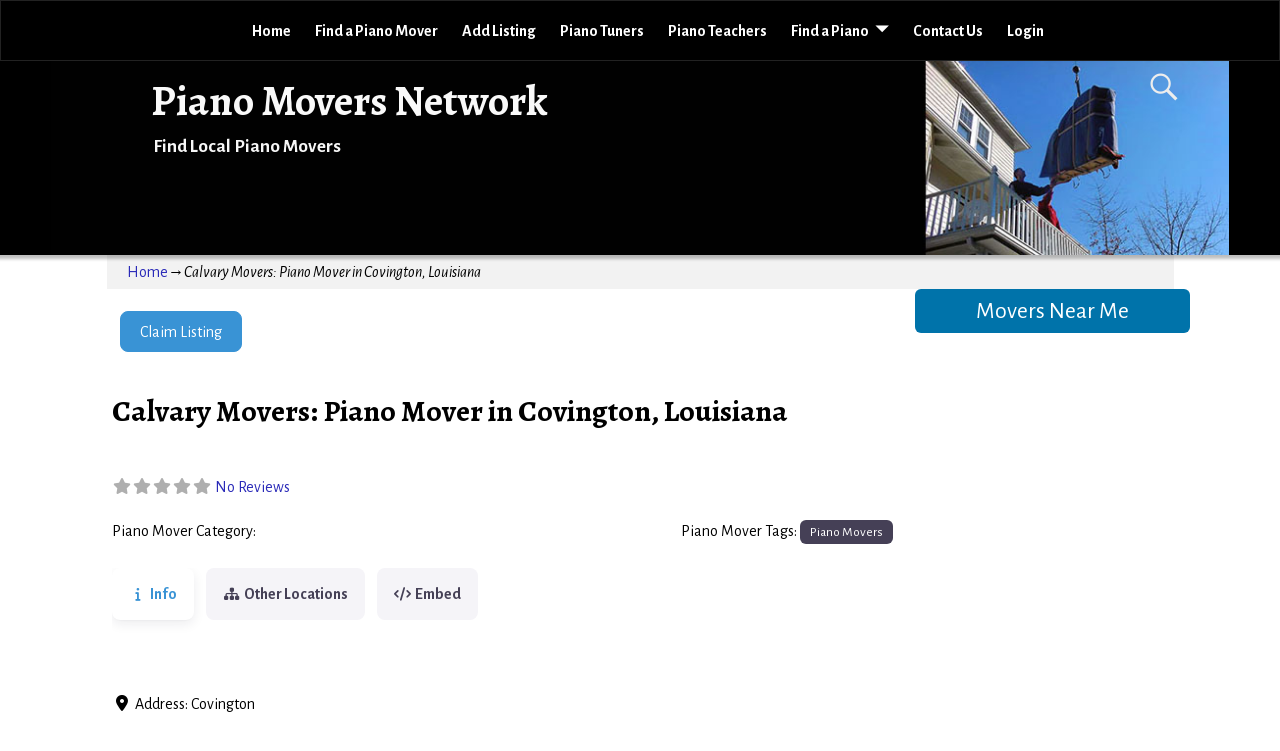

--- FILE ---
content_type: text/html; charset=utf-8
request_url: https://www.google.com/recaptcha/api2/anchor?ar=1&k=6LeBbvkZAAAAAGf95B8aDJQYf8OK2P5Xa0zdD0Hw&co=aHR0cHM6Ly9waWFub21vdmVyc25ldHdvcmsuY29tOjQ0Mw..&hl=en&v=N67nZn4AqZkNcbeMu4prBgzg&theme=light&size=invisible&badge=inline&anchor-ms=40000&execute-ms=30000&cb=r053eb5nan86
body_size: 49703
content:
<!DOCTYPE HTML><html dir="ltr" lang="en"><head><meta http-equiv="Content-Type" content="text/html; charset=UTF-8">
<meta http-equiv="X-UA-Compatible" content="IE=edge">
<title>reCAPTCHA</title>
<style type="text/css">
/* cyrillic-ext */
@font-face {
  font-family: 'Roboto';
  font-style: normal;
  font-weight: 400;
  font-stretch: 100%;
  src: url(//fonts.gstatic.com/s/roboto/v48/KFO7CnqEu92Fr1ME7kSn66aGLdTylUAMa3GUBHMdazTgWw.woff2) format('woff2');
  unicode-range: U+0460-052F, U+1C80-1C8A, U+20B4, U+2DE0-2DFF, U+A640-A69F, U+FE2E-FE2F;
}
/* cyrillic */
@font-face {
  font-family: 'Roboto';
  font-style: normal;
  font-weight: 400;
  font-stretch: 100%;
  src: url(//fonts.gstatic.com/s/roboto/v48/KFO7CnqEu92Fr1ME7kSn66aGLdTylUAMa3iUBHMdazTgWw.woff2) format('woff2');
  unicode-range: U+0301, U+0400-045F, U+0490-0491, U+04B0-04B1, U+2116;
}
/* greek-ext */
@font-face {
  font-family: 'Roboto';
  font-style: normal;
  font-weight: 400;
  font-stretch: 100%;
  src: url(//fonts.gstatic.com/s/roboto/v48/KFO7CnqEu92Fr1ME7kSn66aGLdTylUAMa3CUBHMdazTgWw.woff2) format('woff2');
  unicode-range: U+1F00-1FFF;
}
/* greek */
@font-face {
  font-family: 'Roboto';
  font-style: normal;
  font-weight: 400;
  font-stretch: 100%;
  src: url(//fonts.gstatic.com/s/roboto/v48/KFO7CnqEu92Fr1ME7kSn66aGLdTylUAMa3-UBHMdazTgWw.woff2) format('woff2');
  unicode-range: U+0370-0377, U+037A-037F, U+0384-038A, U+038C, U+038E-03A1, U+03A3-03FF;
}
/* math */
@font-face {
  font-family: 'Roboto';
  font-style: normal;
  font-weight: 400;
  font-stretch: 100%;
  src: url(//fonts.gstatic.com/s/roboto/v48/KFO7CnqEu92Fr1ME7kSn66aGLdTylUAMawCUBHMdazTgWw.woff2) format('woff2');
  unicode-range: U+0302-0303, U+0305, U+0307-0308, U+0310, U+0312, U+0315, U+031A, U+0326-0327, U+032C, U+032F-0330, U+0332-0333, U+0338, U+033A, U+0346, U+034D, U+0391-03A1, U+03A3-03A9, U+03B1-03C9, U+03D1, U+03D5-03D6, U+03F0-03F1, U+03F4-03F5, U+2016-2017, U+2034-2038, U+203C, U+2040, U+2043, U+2047, U+2050, U+2057, U+205F, U+2070-2071, U+2074-208E, U+2090-209C, U+20D0-20DC, U+20E1, U+20E5-20EF, U+2100-2112, U+2114-2115, U+2117-2121, U+2123-214F, U+2190, U+2192, U+2194-21AE, U+21B0-21E5, U+21F1-21F2, U+21F4-2211, U+2213-2214, U+2216-22FF, U+2308-230B, U+2310, U+2319, U+231C-2321, U+2336-237A, U+237C, U+2395, U+239B-23B7, U+23D0, U+23DC-23E1, U+2474-2475, U+25AF, U+25B3, U+25B7, U+25BD, U+25C1, U+25CA, U+25CC, U+25FB, U+266D-266F, U+27C0-27FF, U+2900-2AFF, U+2B0E-2B11, U+2B30-2B4C, U+2BFE, U+3030, U+FF5B, U+FF5D, U+1D400-1D7FF, U+1EE00-1EEFF;
}
/* symbols */
@font-face {
  font-family: 'Roboto';
  font-style: normal;
  font-weight: 400;
  font-stretch: 100%;
  src: url(//fonts.gstatic.com/s/roboto/v48/KFO7CnqEu92Fr1ME7kSn66aGLdTylUAMaxKUBHMdazTgWw.woff2) format('woff2');
  unicode-range: U+0001-000C, U+000E-001F, U+007F-009F, U+20DD-20E0, U+20E2-20E4, U+2150-218F, U+2190, U+2192, U+2194-2199, U+21AF, U+21E6-21F0, U+21F3, U+2218-2219, U+2299, U+22C4-22C6, U+2300-243F, U+2440-244A, U+2460-24FF, U+25A0-27BF, U+2800-28FF, U+2921-2922, U+2981, U+29BF, U+29EB, U+2B00-2BFF, U+4DC0-4DFF, U+FFF9-FFFB, U+10140-1018E, U+10190-1019C, U+101A0, U+101D0-101FD, U+102E0-102FB, U+10E60-10E7E, U+1D2C0-1D2D3, U+1D2E0-1D37F, U+1F000-1F0FF, U+1F100-1F1AD, U+1F1E6-1F1FF, U+1F30D-1F30F, U+1F315, U+1F31C, U+1F31E, U+1F320-1F32C, U+1F336, U+1F378, U+1F37D, U+1F382, U+1F393-1F39F, U+1F3A7-1F3A8, U+1F3AC-1F3AF, U+1F3C2, U+1F3C4-1F3C6, U+1F3CA-1F3CE, U+1F3D4-1F3E0, U+1F3ED, U+1F3F1-1F3F3, U+1F3F5-1F3F7, U+1F408, U+1F415, U+1F41F, U+1F426, U+1F43F, U+1F441-1F442, U+1F444, U+1F446-1F449, U+1F44C-1F44E, U+1F453, U+1F46A, U+1F47D, U+1F4A3, U+1F4B0, U+1F4B3, U+1F4B9, U+1F4BB, U+1F4BF, U+1F4C8-1F4CB, U+1F4D6, U+1F4DA, U+1F4DF, U+1F4E3-1F4E6, U+1F4EA-1F4ED, U+1F4F7, U+1F4F9-1F4FB, U+1F4FD-1F4FE, U+1F503, U+1F507-1F50B, U+1F50D, U+1F512-1F513, U+1F53E-1F54A, U+1F54F-1F5FA, U+1F610, U+1F650-1F67F, U+1F687, U+1F68D, U+1F691, U+1F694, U+1F698, U+1F6AD, U+1F6B2, U+1F6B9-1F6BA, U+1F6BC, U+1F6C6-1F6CF, U+1F6D3-1F6D7, U+1F6E0-1F6EA, U+1F6F0-1F6F3, U+1F6F7-1F6FC, U+1F700-1F7FF, U+1F800-1F80B, U+1F810-1F847, U+1F850-1F859, U+1F860-1F887, U+1F890-1F8AD, U+1F8B0-1F8BB, U+1F8C0-1F8C1, U+1F900-1F90B, U+1F93B, U+1F946, U+1F984, U+1F996, U+1F9E9, U+1FA00-1FA6F, U+1FA70-1FA7C, U+1FA80-1FA89, U+1FA8F-1FAC6, U+1FACE-1FADC, U+1FADF-1FAE9, U+1FAF0-1FAF8, U+1FB00-1FBFF;
}
/* vietnamese */
@font-face {
  font-family: 'Roboto';
  font-style: normal;
  font-weight: 400;
  font-stretch: 100%;
  src: url(//fonts.gstatic.com/s/roboto/v48/KFO7CnqEu92Fr1ME7kSn66aGLdTylUAMa3OUBHMdazTgWw.woff2) format('woff2');
  unicode-range: U+0102-0103, U+0110-0111, U+0128-0129, U+0168-0169, U+01A0-01A1, U+01AF-01B0, U+0300-0301, U+0303-0304, U+0308-0309, U+0323, U+0329, U+1EA0-1EF9, U+20AB;
}
/* latin-ext */
@font-face {
  font-family: 'Roboto';
  font-style: normal;
  font-weight: 400;
  font-stretch: 100%;
  src: url(//fonts.gstatic.com/s/roboto/v48/KFO7CnqEu92Fr1ME7kSn66aGLdTylUAMa3KUBHMdazTgWw.woff2) format('woff2');
  unicode-range: U+0100-02BA, U+02BD-02C5, U+02C7-02CC, U+02CE-02D7, U+02DD-02FF, U+0304, U+0308, U+0329, U+1D00-1DBF, U+1E00-1E9F, U+1EF2-1EFF, U+2020, U+20A0-20AB, U+20AD-20C0, U+2113, U+2C60-2C7F, U+A720-A7FF;
}
/* latin */
@font-face {
  font-family: 'Roboto';
  font-style: normal;
  font-weight: 400;
  font-stretch: 100%;
  src: url(//fonts.gstatic.com/s/roboto/v48/KFO7CnqEu92Fr1ME7kSn66aGLdTylUAMa3yUBHMdazQ.woff2) format('woff2');
  unicode-range: U+0000-00FF, U+0131, U+0152-0153, U+02BB-02BC, U+02C6, U+02DA, U+02DC, U+0304, U+0308, U+0329, U+2000-206F, U+20AC, U+2122, U+2191, U+2193, U+2212, U+2215, U+FEFF, U+FFFD;
}
/* cyrillic-ext */
@font-face {
  font-family: 'Roboto';
  font-style: normal;
  font-weight: 500;
  font-stretch: 100%;
  src: url(//fonts.gstatic.com/s/roboto/v48/KFO7CnqEu92Fr1ME7kSn66aGLdTylUAMa3GUBHMdazTgWw.woff2) format('woff2');
  unicode-range: U+0460-052F, U+1C80-1C8A, U+20B4, U+2DE0-2DFF, U+A640-A69F, U+FE2E-FE2F;
}
/* cyrillic */
@font-face {
  font-family: 'Roboto';
  font-style: normal;
  font-weight: 500;
  font-stretch: 100%;
  src: url(//fonts.gstatic.com/s/roboto/v48/KFO7CnqEu92Fr1ME7kSn66aGLdTylUAMa3iUBHMdazTgWw.woff2) format('woff2');
  unicode-range: U+0301, U+0400-045F, U+0490-0491, U+04B0-04B1, U+2116;
}
/* greek-ext */
@font-face {
  font-family: 'Roboto';
  font-style: normal;
  font-weight: 500;
  font-stretch: 100%;
  src: url(//fonts.gstatic.com/s/roboto/v48/KFO7CnqEu92Fr1ME7kSn66aGLdTylUAMa3CUBHMdazTgWw.woff2) format('woff2');
  unicode-range: U+1F00-1FFF;
}
/* greek */
@font-face {
  font-family: 'Roboto';
  font-style: normal;
  font-weight: 500;
  font-stretch: 100%;
  src: url(//fonts.gstatic.com/s/roboto/v48/KFO7CnqEu92Fr1ME7kSn66aGLdTylUAMa3-UBHMdazTgWw.woff2) format('woff2');
  unicode-range: U+0370-0377, U+037A-037F, U+0384-038A, U+038C, U+038E-03A1, U+03A3-03FF;
}
/* math */
@font-face {
  font-family: 'Roboto';
  font-style: normal;
  font-weight: 500;
  font-stretch: 100%;
  src: url(//fonts.gstatic.com/s/roboto/v48/KFO7CnqEu92Fr1ME7kSn66aGLdTylUAMawCUBHMdazTgWw.woff2) format('woff2');
  unicode-range: U+0302-0303, U+0305, U+0307-0308, U+0310, U+0312, U+0315, U+031A, U+0326-0327, U+032C, U+032F-0330, U+0332-0333, U+0338, U+033A, U+0346, U+034D, U+0391-03A1, U+03A3-03A9, U+03B1-03C9, U+03D1, U+03D5-03D6, U+03F0-03F1, U+03F4-03F5, U+2016-2017, U+2034-2038, U+203C, U+2040, U+2043, U+2047, U+2050, U+2057, U+205F, U+2070-2071, U+2074-208E, U+2090-209C, U+20D0-20DC, U+20E1, U+20E5-20EF, U+2100-2112, U+2114-2115, U+2117-2121, U+2123-214F, U+2190, U+2192, U+2194-21AE, U+21B0-21E5, U+21F1-21F2, U+21F4-2211, U+2213-2214, U+2216-22FF, U+2308-230B, U+2310, U+2319, U+231C-2321, U+2336-237A, U+237C, U+2395, U+239B-23B7, U+23D0, U+23DC-23E1, U+2474-2475, U+25AF, U+25B3, U+25B7, U+25BD, U+25C1, U+25CA, U+25CC, U+25FB, U+266D-266F, U+27C0-27FF, U+2900-2AFF, U+2B0E-2B11, U+2B30-2B4C, U+2BFE, U+3030, U+FF5B, U+FF5D, U+1D400-1D7FF, U+1EE00-1EEFF;
}
/* symbols */
@font-face {
  font-family: 'Roboto';
  font-style: normal;
  font-weight: 500;
  font-stretch: 100%;
  src: url(//fonts.gstatic.com/s/roboto/v48/KFO7CnqEu92Fr1ME7kSn66aGLdTylUAMaxKUBHMdazTgWw.woff2) format('woff2');
  unicode-range: U+0001-000C, U+000E-001F, U+007F-009F, U+20DD-20E0, U+20E2-20E4, U+2150-218F, U+2190, U+2192, U+2194-2199, U+21AF, U+21E6-21F0, U+21F3, U+2218-2219, U+2299, U+22C4-22C6, U+2300-243F, U+2440-244A, U+2460-24FF, U+25A0-27BF, U+2800-28FF, U+2921-2922, U+2981, U+29BF, U+29EB, U+2B00-2BFF, U+4DC0-4DFF, U+FFF9-FFFB, U+10140-1018E, U+10190-1019C, U+101A0, U+101D0-101FD, U+102E0-102FB, U+10E60-10E7E, U+1D2C0-1D2D3, U+1D2E0-1D37F, U+1F000-1F0FF, U+1F100-1F1AD, U+1F1E6-1F1FF, U+1F30D-1F30F, U+1F315, U+1F31C, U+1F31E, U+1F320-1F32C, U+1F336, U+1F378, U+1F37D, U+1F382, U+1F393-1F39F, U+1F3A7-1F3A8, U+1F3AC-1F3AF, U+1F3C2, U+1F3C4-1F3C6, U+1F3CA-1F3CE, U+1F3D4-1F3E0, U+1F3ED, U+1F3F1-1F3F3, U+1F3F5-1F3F7, U+1F408, U+1F415, U+1F41F, U+1F426, U+1F43F, U+1F441-1F442, U+1F444, U+1F446-1F449, U+1F44C-1F44E, U+1F453, U+1F46A, U+1F47D, U+1F4A3, U+1F4B0, U+1F4B3, U+1F4B9, U+1F4BB, U+1F4BF, U+1F4C8-1F4CB, U+1F4D6, U+1F4DA, U+1F4DF, U+1F4E3-1F4E6, U+1F4EA-1F4ED, U+1F4F7, U+1F4F9-1F4FB, U+1F4FD-1F4FE, U+1F503, U+1F507-1F50B, U+1F50D, U+1F512-1F513, U+1F53E-1F54A, U+1F54F-1F5FA, U+1F610, U+1F650-1F67F, U+1F687, U+1F68D, U+1F691, U+1F694, U+1F698, U+1F6AD, U+1F6B2, U+1F6B9-1F6BA, U+1F6BC, U+1F6C6-1F6CF, U+1F6D3-1F6D7, U+1F6E0-1F6EA, U+1F6F0-1F6F3, U+1F6F7-1F6FC, U+1F700-1F7FF, U+1F800-1F80B, U+1F810-1F847, U+1F850-1F859, U+1F860-1F887, U+1F890-1F8AD, U+1F8B0-1F8BB, U+1F8C0-1F8C1, U+1F900-1F90B, U+1F93B, U+1F946, U+1F984, U+1F996, U+1F9E9, U+1FA00-1FA6F, U+1FA70-1FA7C, U+1FA80-1FA89, U+1FA8F-1FAC6, U+1FACE-1FADC, U+1FADF-1FAE9, U+1FAF0-1FAF8, U+1FB00-1FBFF;
}
/* vietnamese */
@font-face {
  font-family: 'Roboto';
  font-style: normal;
  font-weight: 500;
  font-stretch: 100%;
  src: url(//fonts.gstatic.com/s/roboto/v48/KFO7CnqEu92Fr1ME7kSn66aGLdTylUAMa3OUBHMdazTgWw.woff2) format('woff2');
  unicode-range: U+0102-0103, U+0110-0111, U+0128-0129, U+0168-0169, U+01A0-01A1, U+01AF-01B0, U+0300-0301, U+0303-0304, U+0308-0309, U+0323, U+0329, U+1EA0-1EF9, U+20AB;
}
/* latin-ext */
@font-face {
  font-family: 'Roboto';
  font-style: normal;
  font-weight: 500;
  font-stretch: 100%;
  src: url(//fonts.gstatic.com/s/roboto/v48/KFO7CnqEu92Fr1ME7kSn66aGLdTylUAMa3KUBHMdazTgWw.woff2) format('woff2');
  unicode-range: U+0100-02BA, U+02BD-02C5, U+02C7-02CC, U+02CE-02D7, U+02DD-02FF, U+0304, U+0308, U+0329, U+1D00-1DBF, U+1E00-1E9F, U+1EF2-1EFF, U+2020, U+20A0-20AB, U+20AD-20C0, U+2113, U+2C60-2C7F, U+A720-A7FF;
}
/* latin */
@font-face {
  font-family: 'Roboto';
  font-style: normal;
  font-weight: 500;
  font-stretch: 100%;
  src: url(//fonts.gstatic.com/s/roboto/v48/KFO7CnqEu92Fr1ME7kSn66aGLdTylUAMa3yUBHMdazQ.woff2) format('woff2');
  unicode-range: U+0000-00FF, U+0131, U+0152-0153, U+02BB-02BC, U+02C6, U+02DA, U+02DC, U+0304, U+0308, U+0329, U+2000-206F, U+20AC, U+2122, U+2191, U+2193, U+2212, U+2215, U+FEFF, U+FFFD;
}
/* cyrillic-ext */
@font-face {
  font-family: 'Roboto';
  font-style: normal;
  font-weight: 900;
  font-stretch: 100%;
  src: url(//fonts.gstatic.com/s/roboto/v48/KFO7CnqEu92Fr1ME7kSn66aGLdTylUAMa3GUBHMdazTgWw.woff2) format('woff2');
  unicode-range: U+0460-052F, U+1C80-1C8A, U+20B4, U+2DE0-2DFF, U+A640-A69F, U+FE2E-FE2F;
}
/* cyrillic */
@font-face {
  font-family: 'Roboto';
  font-style: normal;
  font-weight: 900;
  font-stretch: 100%;
  src: url(//fonts.gstatic.com/s/roboto/v48/KFO7CnqEu92Fr1ME7kSn66aGLdTylUAMa3iUBHMdazTgWw.woff2) format('woff2');
  unicode-range: U+0301, U+0400-045F, U+0490-0491, U+04B0-04B1, U+2116;
}
/* greek-ext */
@font-face {
  font-family: 'Roboto';
  font-style: normal;
  font-weight: 900;
  font-stretch: 100%;
  src: url(//fonts.gstatic.com/s/roboto/v48/KFO7CnqEu92Fr1ME7kSn66aGLdTylUAMa3CUBHMdazTgWw.woff2) format('woff2');
  unicode-range: U+1F00-1FFF;
}
/* greek */
@font-face {
  font-family: 'Roboto';
  font-style: normal;
  font-weight: 900;
  font-stretch: 100%;
  src: url(//fonts.gstatic.com/s/roboto/v48/KFO7CnqEu92Fr1ME7kSn66aGLdTylUAMa3-UBHMdazTgWw.woff2) format('woff2');
  unicode-range: U+0370-0377, U+037A-037F, U+0384-038A, U+038C, U+038E-03A1, U+03A3-03FF;
}
/* math */
@font-face {
  font-family: 'Roboto';
  font-style: normal;
  font-weight: 900;
  font-stretch: 100%;
  src: url(//fonts.gstatic.com/s/roboto/v48/KFO7CnqEu92Fr1ME7kSn66aGLdTylUAMawCUBHMdazTgWw.woff2) format('woff2');
  unicode-range: U+0302-0303, U+0305, U+0307-0308, U+0310, U+0312, U+0315, U+031A, U+0326-0327, U+032C, U+032F-0330, U+0332-0333, U+0338, U+033A, U+0346, U+034D, U+0391-03A1, U+03A3-03A9, U+03B1-03C9, U+03D1, U+03D5-03D6, U+03F0-03F1, U+03F4-03F5, U+2016-2017, U+2034-2038, U+203C, U+2040, U+2043, U+2047, U+2050, U+2057, U+205F, U+2070-2071, U+2074-208E, U+2090-209C, U+20D0-20DC, U+20E1, U+20E5-20EF, U+2100-2112, U+2114-2115, U+2117-2121, U+2123-214F, U+2190, U+2192, U+2194-21AE, U+21B0-21E5, U+21F1-21F2, U+21F4-2211, U+2213-2214, U+2216-22FF, U+2308-230B, U+2310, U+2319, U+231C-2321, U+2336-237A, U+237C, U+2395, U+239B-23B7, U+23D0, U+23DC-23E1, U+2474-2475, U+25AF, U+25B3, U+25B7, U+25BD, U+25C1, U+25CA, U+25CC, U+25FB, U+266D-266F, U+27C0-27FF, U+2900-2AFF, U+2B0E-2B11, U+2B30-2B4C, U+2BFE, U+3030, U+FF5B, U+FF5D, U+1D400-1D7FF, U+1EE00-1EEFF;
}
/* symbols */
@font-face {
  font-family: 'Roboto';
  font-style: normal;
  font-weight: 900;
  font-stretch: 100%;
  src: url(//fonts.gstatic.com/s/roboto/v48/KFO7CnqEu92Fr1ME7kSn66aGLdTylUAMaxKUBHMdazTgWw.woff2) format('woff2');
  unicode-range: U+0001-000C, U+000E-001F, U+007F-009F, U+20DD-20E0, U+20E2-20E4, U+2150-218F, U+2190, U+2192, U+2194-2199, U+21AF, U+21E6-21F0, U+21F3, U+2218-2219, U+2299, U+22C4-22C6, U+2300-243F, U+2440-244A, U+2460-24FF, U+25A0-27BF, U+2800-28FF, U+2921-2922, U+2981, U+29BF, U+29EB, U+2B00-2BFF, U+4DC0-4DFF, U+FFF9-FFFB, U+10140-1018E, U+10190-1019C, U+101A0, U+101D0-101FD, U+102E0-102FB, U+10E60-10E7E, U+1D2C0-1D2D3, U+1D2E0-1D37F, U+1F000-1F0FF, U+1F100-1F1AD, U+1F1E6-1F1FF, U+1F30D-1F30F, U+1F315, U+1F31C, U+1F31E, U+1F320-1F32C, U+1F336, U+1F378, U+1F37D, U+1F382, U+1F393-1F39F, U+1F3A7-1F3A8, U+1F3AC-1F3AF, U+1F3C2, U+1F3C4-1F3C6, U+1F3CA-1F3CE, U+1F3D4-1F3E0, U+1F3ED, U+1F3F1-1F3F3, U+1F3F5-1F3F7, U+1F408, U+1F415, U+1F41F, U+1F426, U+1F43F, U+1F441-1F442, U+1F444, U+1F446-1F449, U+1F44C-1F44E, U+1F453, U+1F46A, U+1F47D, U+1F4A3, U+1F4B0, U+1F4B3, U+1F4B9, U+1F4BB, U+1F4BF, U+1F4C8-1F4CB, U+1F4D6, U+1F4DA, U+1F4DF, U+1F4E3-1F4E6, U+1F4EA-1F4ED, U+1F4F7, U+1F4F9-1F4FB, U+1F4FD-1F4FE, U+1F503, U+1F507-1F50B, U+1F50D, U+1F512-1F513, U+1F53E-1F54A, U+1F54F-1F5FA, U+1F610, U+1F650-1F67F, U+1F687, U+1F68D, U+1F691, U+1F694, U+1F698, U+1F6AD, U+1F6B2, U+1F6B9-1F6BA, U+1F6BC, U+1F6C6-1F6CF, U+1F6D3-1F6D7, U+1F6E0-1F6EA, U+1F6F0-1F6F3, U+1F6F7-1F6FC, U+1F700-1F7FF, U+1F800-1F80B, U+1F810-1F847, U+1F850-1F859, U+1F860-1F887, U+1F890-1F8AD, U+1F8B0-1F8BB, U+1F8C0-1F8C1, U+1F900-1F90B, U+1F93B, U+1F946, U+1F984, U+1F996, U+1F9E9, U+1FA00-1FA6F, U+1FA70-1FA7C, U+1FA80-1FA89, U+1FA8F-1FAC6, U+1FACE-1FADC, U+1FADF-1FAE9, U+1FAF0-1FAF8, U+1FB00-1FBFF;
}
/* vietnamese */
@font-face {
  font-family: 'Roboto';
  font-style: normal;
  font-weight: 900;
  font-stretch: 100%;
  src: url(//fonts.gstatic.com/s/roboto/v48/KFO7CnqEu92Fr1ME7kSn66aGLdTylUAMa3OUBHMdazTgWw.woff2) format('woff2');
  unicode-range: U+0102-0103, U+0110-0111, U+0128-0129, U+0168-0169, U+01A0-01A1, U+01AF-01B0, U+0300-0301, U+0303-0304, U+0308-0309, U+0323, U+0329, U+1EA0-1EF9, U+20AB;
}
/* latin-ext */
@font-face {
  font-family: 'Roboto';
  font-style: normal;
  font-weight: 900;
  font-stretch: 100%;
  src: url(//fonts.gstatic.com/s/roboto/v48/KFO7CnqEu92Fr1ME7kSn66aGLdTylUAMa3KUBHMdazTgWw.woff2) format('woff2');
  unicode-range: U+0100-02BA, U+02BD-02C5, U+02C7-02CC, U+02CE-02D7, U+02DD-02FF, U+0304, U+0308, U+0329, U+1D00-1DBF, U+1E00-1E9F, U+1EF2-1EFF, U+2020, U+20A0-20AB, U+20AD-20C0, U+2113, U+2C60-2C7F, U+A720-A7FF;
}
/* latin */
@font-face {
  font-family: 'Roboto';
  font-style: normal;
  font-weight: 900;
  font-stretch: 100%;
  src: url(//fonts.gstatic.com/s/roboto/v48/KFO7CnqEu92Fr1ME7kSn66aGLdTylUAMa3yUBHMdazQ.woff2) format('woff2');
  unicode-range: U+0000-00FF, U+0131, U+0152-0153, U+02BB-02BC, U+02C6, U+02DA, U+02DC, U+0304, U+0308, U+0329, U+2000-206F, U+20AC, U+2122, U+2191, U+2193, U+2212, U+2215, U+FEFF, U+FFFD;
}

</style>
<link rel="stylesheet" type="text/css" href="https://www.gstatic.com/recaptcha/releases/N67nZn4AqZkNcbeMu4prBgzg/styles__ltr.css">
<script nonce="h0VlSQBX4Uf_2d5-radSCg" type="text/javascript">window['__recaptcha_api'] = 'https://www.google.com/recaptcha/api2/';</script>
<script type="text/javascript" src="https://www.gstatic.com/recaptcha/releases/N67nZn4AqZkNcbeMu4prBgzg/recaptcha__en.js" nonce="h0VlSQBX4Uf_2d5-radSCg">
      
    </script></head>
<body><div id="rc-anchor-alert" class="rc-anchor-alert"></div>
<input type="hidden" id="recaptcha-token" value="[base64]">
<script type="text/javascript" nonce="h0VlSQBX4Uf_2d5-radSCg">
      recaptcha.anchor.Main.init("[\x22ainput\x22,[\x22bgdata\x22,\x22\x22,\[base64]/[base64]/MjU1Ong/[base64]/[base64]/[base64]/[base64]/[base64]/[base64]/[base64]/[base64]/[base64]/[base64]/[base64]/[base64]/[base64]/[base64]/[base64]\\u003d\x22,\[base64]\\u003d\x22,\x22wphhHQFjWUNGE31xMCzCl0/Cg8KnCC3DgDfDqwTCoyXDkg/[base64]/Cny3DnsKEw67DvDUNNcKfw5rDhsK6HsO3wpkjw4vDu8O0w7DDlMOUwqPDoMOeOhElWTI+w5txJsOvPsKOVTZMQDF3w4zDhcOewrVXwq7DuA0NwoUWwpnCvjPChjFYwpHDiTPCkMK8VCZ1YxTChcKJbMO3wooBaMKqwpfCvynCmcKJK8OdEATDnBcKwp7Cuj/[base64]/DkV/DgXIfP8OLw7lqRMKoNRbCkH7DsAdBw4dcMR3DsMKVwqw6woPDi13Dml9LKQ1FHsOzVRAUw7ZrBsOIw5dswpd9SBsNw5IQw4rDt8OGLcOVw6fCkjXDhnoyWlHDk8K+NDtkw6/CrTfChMKfwoQBbDHDmMO8A1nCr8O1EnQ/[base64]/wpRmw5HDsTLDoikVB8OEL8OKTylhwo0aaMKLEsO5eSBfFn7DkjnDlkTClxHDo8OsVcO8wo3DqgFswpMtfcKIEQfCrsOkw4RQVlVxw7Iiw5ZcYMOQwrEIIkrDrSQ2wqB/wrQ0bVspw6nDs8OcR3/CjDfCusKCRcK/[base64]/woldw5IEwp89w70TwrkBw5LClwzCv2QmMcOgJiAce8OSG8OLJzTCpWAlFWt2FSJtDMKYwqtGw6kBwrfChcO3CsKkJsOXwp7Cp8OHTmLDtsKtw47DpiUMwqFGw6/[base64]/Cu8OdO8OkRgnDoAx7w7hlw7zDjcOlF8ONMsOEOsO0P38caxHCvQfDmcOfCG52w58Zw6/DvWVFGSfCnCJeVsOrNMOHw7zDhMOUwrPCgVfClnTDqgx4w6nCo3TCjMOcwr/CgR7Dn8Kxw4RDwqZuwr4Gw4QIahXCoh7Cpko1w5HDmDlcO8OSw6Ytwp5/KMKew6PCnMKVDcK9wrDDvk3CtCfDmA7DnMK6Nic6w7otbU1bwpvDp3oDRjPCncKBTcKkOEjDpMOjSMOwS8KjTFnCog3CosOzVFYgZMKUR8OOwqzCoU/DnTY/wrTCl8KETcOdw6rDnFLCk8O9wrjDt8KCBMKtw7fDvxgWwrZoPMOww6vDj0gxP2vDvlh9w5fDkcO7TMO7w6rCh8KYBcK6w6VqWcOJb8KmGcKGDmEiwo06wqlkwoQPwp/DgHARwr5hRD3CpnQLwpPDgcOJFAQEWH90XxHDisOkwoPDsz5uw4w9MxM3Ol5+w7cFeVwlAUVWVWvCq20cw7vDsXPCv8Oxw5XDv1khABYwwqDDqSbCrMKqwrEewqBDw73CjMOXwpU/ZRzCtcKSwqADwrJDworCvcK8w4TDrFJlXhZLw5haPWE5dw3Dq8KcwqRec0Vwe3EZwqvCul7DiUnDvAjCigrDgcKVbBYlw4XDgANyw4LCucOtJA7DqMOlXMKawopEZMK8w4ZaHibDgkjDikTDskxxwqNfw5IBZ8KDw4w9wrZvADVWw4/CqB/Dv3caw4pcUi7CtcKfSCwvwo4AfsO8d8ONwqHDmsKCf25CwpUzwrIOMcOrw7QzOMKPw415esKvwrhjX8OkwqkJL8K2AcOxFMKHPsO3T8OAFAPCmsOvw4RlwrHDnj3Col7CtMKJwqcsVkYCPF/[base64]/VMKoTRfDnWMUTMOVGCgrbcKGwpAaw4LChsOyazPDvSzChhLCmcONIAfCiMOew4jDpGHCrMOGwrLDkUx6w6zCiMOEPzEmwpIOw7kPLzrDkHwIG8O1wrhKwpHDnAlNwopBX8OtdsKqw7zCqcKQwrDCn19/wqoVwovCiMOzwrrDmTHDgcO6NMO1wrvChwIWPR0SI1PDlsKdwrZlw552woQXGcKnKsKJwpjDhgbDiB0Lw54IE2nDkcOXwqNaTBluGcKlw4gOU8OVE0ldw4hBwqZ7Xj3Dm8O+w4/CqMK6KAFdwqLCnsKrwrrDmibDrkDDinfChMOtw4Bsw6wgw6nDjhfCmG1dwrErNQ/Dl8K3YAXDvcKpAj3CmsOia8K0az/Dm8KowqTCo1QED8OgwozCgwEqwp19wqjDiEsRwp8wGGdpLsK6w4hrwoM8w5FsUEF/[base64]/CvsKfw7UfGAzCk8Klw5HDrMKOPlPCvwAuwrbCvnAkwo7DmSzDpH8FI0NXdsKNYnNGAhLDnmHCrMOhwpPCi8OeKFDCrEjCmjU/eRLCoMOqw5Zgw5dRwpB2w7B6cxPDlHjDj8KDUsOyJMKvQTwpwr7CilNTw5vCrXXCocOwecOnYgHCo8OewrHDmMKpw5QMw5TCtcOMwrvClHBKwp5NHXjDp8K8w5PCnMK+dygIJn8DwowjbMKjw4lYB8O1wp/DtMO2wprDg8Oww75Rw5XDm8OYw4pZwqp4wqDCnAxIecKMemlIw7zDrsOEwpoCw5kLwr7DgmMsZcKOS8OsDUJ9PlNReWh7UFbCjTfDolfCusKSwpN3w4LDr8OxQTAacCYCwoR/IMKnwofCscO4wqZbVsKmw5V/[base64]/w6bDoXIZYMOSRytawqPDj8Kdwqk6w6Y5wrw1wpvDg8KaZ8O4PMO8woZ2worCkFrCh8OEHSJSE8OpSsKjDQ1cCj7Dn8OEWcKKw5wDAcKGwqt+wpN+wphPXMOWwoHCssO9w7U+HsKrP8O5KzzCnsO/wqPDt8OHw6LCgEprPsKRwoTCrm0Pw4TDqcOlLsOkwr7CkcOIRm1sw6vCjjtSwqXCgMKoWXA2TMK5ZibDt8O4wrXDkhweEMKsAV7Dl8KscUMEa8O5I0thw6/CrXkiwoVeCCLCiMKEwqzDnsKew63DtcOzL8Ofw5/CtMOPRMORw6XCsMKww6DDkQUmYsOfw5PDt8O1w754IgZcM8OKw6HDtUd6w65OwqPCq21Ew77DlkDCnMO4w5vDkcOaw4HCnMKDcsKQfsKLRcKfw7NfwpAzw6psw6nDisO4w5kJJsKbfUbDoBTCmj7CqcOAwp3CnSrCjcKzZh1IVh/[base64]/DocKLw43Dj8OuwrNCwpMAYcO9wqspwobCiAZmHsOqw67CkiZjwrfChsKEEwlAw4J9wr7CpMOzwrASIMKlwoUUwqHCq8O+PMKYF8Odw7s/LUnCrcOVw7tGI0jDmjDDtHoYw5TCihUCw5DCpMOzasK+DTs/wofDoMKpAmTDocKkOm7DjVPDjTHDlj40csOXHsKTbsOIw5NDw5UdwrzDj8K5woTCkxDCqcODwpYZw4nDhnXDhXhWMCp4FCDDgcOdwoIbHMObwq1/wpUkwqMuWsK/w4rCvMOnaTJ3A8ORwpRdw7LCgiZGFcKyb0nCpMOSFcKCf8O4w5Rvw6hqcMOGGcOmMcKWwp3CjMKHw5rCo8OpKSjCh8OtwpU/wprDkGtcwp1cwqnDu1suwrDCpn5Hw5jCrsKbGTt5AMKRw5RGDX/DlW3DncKBwoUdwpbClVnDq8KZw5EJeB9Twpcew67ChsK4QcKqwqzDlsKjw7wywoPCqsOiwpssOsKbwqQDw6fCmSMqTjQUwovCj1oFw7DDkMOmBMO0wrh8JsOsT8OhwpQ2wpzDtsK4woLDijnDi1TCsA/CmCXDhsOOU3nCrMKYw5dzTWnDqgnCkGjDtT/[base64]/D2QXwpTDpMO7w71Dwq1Aw69Ww75MP1J9EWgdwpnCuXcGDMOrwr/[base64]/[base64]/Donh8P8K1w6rDlMOoAzbDvsOnUMOEw4bDncK4PsO6T8OcwoHDil4Aw4kWwrjDo2FiCsKeSjFxw77CuiHCicO0fMOZYcO6w5XCkcO/EcKtwqnDrMOxwpBrWkgOwqfDi8KywrdRRsODKsKgwp9HJ8KzwoVLwrnCicOIWMKOwqvDosK1USHDoi/CpsKXw5jCrcO2cn9+acOzcsO2w7UGwoYDVmE2UGlXwpjCqAjCo8KrclLDgVnClRAQbFjCojctBcKfUsOEH3rCh2jDvsKhwq0lwr0NHR3ChMKzw6wzPWPDoirDj3I9EMO1w5nDvTJ5w73Dg8OgHUYrw6/Cq8OiRn3CqDEpw68FKMORasKOwpHDunvDrMOxwpfCrcKJw6FQbMOrw43ClDErwprDvsOVYnTDgh44QynCsHLCqsOyw5NociHDlHXCq8Oawp5Dw53DlFLDrH8YwpnCp3rCqMO9HFI+B2jCnT/DlsO7wrfCq8KoY23CmEHDhcOnF8Ovw4TCn0F1w44WZsKXbBBRTMOjw5YDwqjDj2Bvd8KKHTdqw67DmMKZwqjDvcKHwrLCpcKVw5MmJMKfwpVVwprCs8KUFGMsw4PCgMK/[base64]/wrdoKMKBw5/CsMKMesKiw63Dq8OyOz4Ww77DvsOxOsKzOsKowrEORcOFJcKTwpNuUMKbchx0wrTCrMO9Lh9zE8KtwqTDpjxLThbClMKKRMOUBnFRBELDisO0IiFHPUUTBcOgRRnDrcK/[base64]/Cn8KxD8Kww7zChmd/w7/CuMKkw6x0GMKBBEDCqcKjUl5xw7DChxlHGMKUwp5bP8KRw7lNwrQhw4UGwpYJWsKhwqHCoMOAwrXDuMKbEB7CsVzDshLClw1qw7PCvzUUPsKCw6JkZMKGICA/IDlCF8Kgwq3DisKgw6PCjMKvUsO+F0gXCsKtOlsQwq3DgMO2w5/CusOkw7cjw7RmdcOGwpvDu1rClTw4wqIJw6Efw7jDpFkbV2pdwotGwr7DsMOANhQ6WsKlw6Z+IzNAw6t7woYGGVdlw5vCnkjCtFAQcsOVWEjCjsKmP1RxbV7DpcOkwo3CqyYyFMOcw4LCoRlQKwrCuC3DqUl4wrN1EMOCw4/CmcKfWhIuw6/DsAPCkhonwpkDw7LDqUQqPEQFwrjCpMOrMcKKAWTClVzDoMO7wofCrVwYFcKcVi/DvADCk8KuwoNaaGzCgMKJPQojDgrDn8Ojwq9ow5HCl8Osw6rCtcKtwpvCjwXCoGxsL3hRw7DCi8OzLRzDncKuwqU/wpzCgMOnwoXClsOTwqzCvMO0w7fDv8KMEsOKYsK1wpfCoWp5w7bCuhoxfMKNDigQKMOXw7d5wr9Tw4PDnMOMKEhlw7UCZ8OTw7Z+w53CsmXCoXHCqF8YwrjCn3dZw4hJcW/CllDDncOfHcODBR4IYcKdS8KpK2vDji3CuMKFUhHDssOPw7nCqH4sGsOTNsO2w5APJMKLw4vCtU5sw4zDhMKdY2LDi0/CicKBw4fCjTDDhG9/csKQCn3DhWbClcKJw50EPsKWa0E5X8Kjw6LClzPDocKxBsOCwrbDisKAwoAsfT/CsmHDji4Dwr1AwrDDjcKmw6nCkMKYw63DjC1YecKyX2okfUrDumM1wpvDuwvCtU/CgsONwqFtw4ZYEsKzUsO/aMKIw59cRBbDsMKqw4BVWsOcVh/CqcKUwr/DvcOxTBPCuzwbV8Klw6bDhWzCr27Dmg3CrMKaBsOdw7FiYsOwKg8WHsOPw63Du8KkwoVsSV3DlMOrw6/Ck2bDiDXDonIWGcOOYMO2wo/DqcOIwr/Dug/[base64]/[base64]/wq3DiRNvSW5Ic8KQwpMtZyfCkwTCvR/CgcKMTMKVw6MyIMKpIsKCDsK1flc1LcOsDQxvEz7DhhXDmDY2HcOxwrfCq8Kvw6ALTFDDrFwSwpbDtivCnWZ/wqjDssKuMhTCnhDCvsKndV7DslTCm8OXHMOpQcK+w6/DrsK8woUXw67DtMOYahXDqifCqU/Cg2h4w5vDmhIIT3YqXcOPfcKSwoXDvMKHQcOHwpIcM8KqwpXDncKvwpLDgsOjwqnDqg/[base64]/[base64]/Do8OgcQR7YnwsHVfDmELCjCvDsjdawonCrVHCuSbCu8K9w50DwrglMWdwLcOQw7fDqh4Nwo/CkR9DwrbCtXwEw5stw5Bww60lwpnCpcOdK8O/wrdBI1ZOw5fDpF7CocKsClpAwpfCnDo8BcKNBhk/BjZxK8ObwpLDusKJOcKkw5/DmVvDowzCuw4Lw5/[base64]/[base64]/CgV3DmTQ/[base64]/[base64]/DuR3CssOIw4dvFRbDtmFnwqogw4UxCELDjMKsw5w4K1LCpMKsEyDDlEpLwqfCvgXDtEjDqCh7wqvDh0nCvxNfEzs2w7rConzCg8KtQVBzbMOSXkHCgcO4wrbDszrCicKAZUVpw7BwwqVdfALChBXCjsO4w6J/[base64]/M8KQX0AdwofDn1I9woQSHcKCwr3CpWwcw5sPJsKUw5bCisOqw6nCisKsLMKHcjVRKQvDnMOsw6g6w4F0Qn8Rw6XDtlDDu8K1w43CiMOvwqbCicOkwrwifcKDcy/CuRfDmsO0wqBCJ8KiBW7CpSzDmMO/w7vDlMKfcyLCkcKROQjCjFQTccOgwq/[base64]/DnQHDlQVew47DhMKiwockw55FPkHCmcO1w5vDqcOSf8KeDsO3wohjw5YWSxXCkcKYwrfCk2o+I3PClsOEfcK1wr57wqvColJtHMORBMKbSWHCp0YpPGHDgFPDgcOxwrVGdsKvfMKYw5wgO8KdPcOvw4/Cn33Ck8ORwrspJsOJETAWCsKyw7/CpcOPwojChRl0w5pmw5fCp2gDchB4w4jCpA7Ds300bBEqOkp9w5XDtT5HFhB6e8KhwqIIw7rCi8OybcOEwqJuFsKYPMKpK3Zew6/Dvw3DlsK9wr7Cu3TCpH/DrCszQD41QywxVMK8wpY5wotUDwAIwr7CjWFPw6/CpW5uwoIrMk3Dj2YIw4fCr8KCw7FYVV/[base64]/w4lKFsOtwrXDh0d/[base64]/[base64]/DmcKawr3DvGcdTg7DpEV7AMOgKQZpJkTDrGjDoQg0woQGw44xP8K7wpRBw6skw6s8LMOJSXY8GBTDogjCrzJvbyMgbSzDjsKcw6wYwp/[base64]/wojDoMOhcsKkw64bOcK6woACwq3DscKLVnsdwqQsw5lawp8/w43Dg8KzFcKTwrV6di7Cu3IFw45JcB0Fw68+w7rDqcO/wrPDjMKdw7k0wp1TCX7DpcKKwqvDpWzChcKha8KPw6LDhMKMVMKQDMOOeQLDhMKcD1nDosKpLsO7aUDCp8OnS8ONw5ZNV8OZw7jCtnhqwrYleCYcwpjDnXDDkMOAwqvDgMKkOTpcw4zDvsO+wpHCo1vCuxlbwrAtRMOhdMKPwqzCkcKBwp/CrVrCp8OCasKwPcOWw77Dun8ASXpqVsKEYMObGMKjwpjDn8O2w58nwr1lw6HCjCE5wrnCtnPDlUfClnjCkkRhwqDDm8K2Z8OHwrdRZkEuwpzCicO4clzComhHwq9Fw7FZFMK1eGoAYsK1cE/DgwZnwp5JwpbDgMOZI8KYacOqwrYqw5fCvsKXPMKKCcKLEMKUCmB5w4HCocK7dgPCkWTCuMOaRl8EVT8aGCTCtMOzIcKbw4ZaCMOnw4ZtMUfClg/Ch3HCh1jCk8OiQRbDssKaDMKCw7gGRsKvIRjCh8KELSo7ccKKAARAw6FpXsKgXyrDqcO1wrHCgyBoVsONZC45wqw3w4fCicO+LMKFXMOJw4hmwpfDqMK5wr/DvFc3KsOawoR0wp3DhF5zw4PDu3jCmsKNwpscwr/ChxHCtRU7w4JuSsKKwq3ClAnDo8O5wr/CqMOqw4QfLcOHwop7M8KdV8K1asKEwqDDnQBPw4N2aGsFCD85YXfDt8KmNCDDgsOnf8Ktw5LCnQHDssKfcxYrLcO4Ryc1fcOcFBfDlBxDHcKzw4zCqcKXGFTDpEnDlcO1wqDCgcKDUcKtw4rCpC7DuMKDw6x7woIUElPDmSlAw6BwwoVMfR9ewrjDjMKjNcOZCV/DuFZww5jDpcOCw7TDmm9+w6nDr8KzVMKzWDRdNx/DuSdRa8KAwpLCon4uDxtcXyPDiHrDnA5Sw7YUbgbCjwbDuTF5OsOlwqXCvULDlMOcYkVAw7x8Zl1Ew47DucOLw4wDwoMtw5NAw7nDsztCdlPCnRQib8KVOsKiwr7DpQ3CjhHCpwIPXsKtwoVZBDjCssO4wr/CgA7CucKMw4zCk2lAGSjDtDfDsMKJw6xew6HCrk1vwp7CoG0ew5/Dj0YRbsOGHsO/fcKowqxwwqrDtsOZOiXDkkzCiGnColzDmGrDoUzCiiTCs8KzGsKkKMK4HcKoHnLCo2dbwpLCjWtsGnAdIiDClGXCpDHCgsKXRmZQwrk2wpYBw4DDvsO9eFtSw5TChcKkw7jDqMKzwq7Cl8OXL1DCgREPDsOTwr/DvFhPwpJTa3fCjhhrwqjCr8KKOCfCm8KLOsKDw5bDi0oPbMOdw6LCvGVbasKIwpUdwpcSw6/CjFfCtR8WTsOXw5sqwrZnwrIzfcOOajjDgMK+woASQMKLZ8KmKFjDucK3cjoKwr1iwonDp8KJBQ7Ci8OlHsOYIsK/PsKqVMKCa8Oyw4jCmFZ8wo0tJMOvCMKGwrxHw60DIcOlG8KkJsKuBMKFwrx6HXXDq0LDucO5w7rDiMONZMO6w5nDu8KOwqNiJcKhccK8w7F9w6dBw6Zfw7Ujw5bDgcKqw4fDj0YhT8KpOsO8w5tqwqvDu8Kcw6w2BwZXw5/Cuxt3EFnCoHUeTcK1w6UHw4rCn052wqLDgArDlMOcw4vDusOIw47DocKqwotMYMKTLznCisOhG8K3J8KBwr8Gw4XCgHE/wo3DjFFsw4zDhiokdTfDllTCncK2wqPDpcOXw5RuCiNyw6/Cv8O5RsKXw5oAwpfCisOtwr3DlcKlL8K8w4rCikE/[base64]/[base64]/[base64]/DrBXCr0FEIsOpKBEkwp/[base64]/wpTCt8KSQ8OQwrXCtmDDuB1ofybCuQ82RWxnw5vCucOgM8Kmw5hZw6zDkmXCosO3JGjCjcOQwqbCvE4Jw7xjwqHDoTHCkcOXw7EMwq4rVRnDtDnDiMKAw68twofDhMK9wpHDlsKcNg5lwpDDhgYyBnXCo8OuTMOCL8OywqBsV8KSHMK/[base64]/[base64]/DiMKZR3lKe8KWwqkQwovCsS3Cr1HDucKbwqgydRtJSVgvwpR6wochw6Rvw79RFUcyODvClz5gw5hnwrEww7jChcOcwrfDmgDDtMOjDmfDtWvDncOMw5VOwrE+eSDCvsKbEi57b3pxL2TDqUB2w4/DoMOGJcO4SMK9BQwyw4ADwqHDicOOwrl0O8OjwrFeVcOtw5A2w4kjZBMAw5DCksOCwr7CvcOkWMOdw5NXwqvDvcOtwpFPwrQEwoDDh3s/[base64]/CvMOwwr3CpXJHJMKVVX3Dgyhcwr/CmcKadA3Dj3N9w67CrQbDngR7JQvCogMoXS8zLsKuw6vChB/[base64]/CuGlZwoHCtMKdwqfDgMOPw5TDqBHCkSfDmcOiwoYPwoTCqMO2TkYTaMK4w6zDoV7DswjCsjDCscKSPzJMOBgBTmtkw6FLw6QJwr7CmcKTwqhvwpjDsEPCkl/DmTAvQcKeEwd3J8KAEMKVwqPCpMKDf2MMw6DCo8KzwpBEw7fDh8KPY0LDtMKnQAnDjGcUwrstbsKsdhNYw7QIwrsvwpzDlz/CpyVxw6jDocKdw5xqAMObwrXDusK9wr/CvX/CnSRLfQXCvsOARF82wqd5wrRbwrfDiQxFAMK7Y1Y7aXfCiMKFw63DskZowrMfMmAELTklw7lwFHYawqZTw544UjBlwrPDssKMw7HCiMKZwrRxMMKww7jDhsKBAUDCqFHDl8KXR8OgasKWwrTDqcKsBTJ/cwzCnUwaMsO8XcOBayQJTnJUwppcwqXDjcKaTyM8L8KawrTCmsO9KMOnwp/DicKOGmfDj0d+w6oNAFRcw6dxw77Dg8KwL8KlFg10bcOdwr4QYx11Q3/DqcOkw7wRworDrBnDhxc+Sno6wqhNwrXCvMOQwoRuwrvCiw3Ds8OKOMOOwqnDj8OqXD3DgTfDmsO6wqwLZCMjw6IRwrEvw4zCkXjDkSQoO8O+KS5IwpjCuDDCnMOvNMKnFcOEJ8K/w4zCksKtw71hGgdaw6XDlcODw43DucKkw7EiSsKqcsOUw5l0wqHDsnjCo8K/w5rCh3nCsX8kNU3DlcOPwowRw6TCnk7ClMKGJMKRHcK4wrvDt8OJw5kmwprCrG7DrMK9w4fCgHTCh8OpBcO/UsOGMg/Du8KEZcOvZXR3w7Adw5XDkw7DlcO+w4oTwro2Qi5Hw6HDlcKrw5LDqsOQw4LDo8Oew5xmwo0QOsKfE8OEw7DCq8Khw6TDlcKRw5Yew7/DngpDbWgneMOVw70Rw6zCn3TDniLDqcOEwo3Csg7DucOfwpNUwpnDlWvDm2Adw7pVQ8K9W8K/[base64]/DvAHCrU9kakZvw6nCgkdkbMOfwpAtwrTDjQ0Lwr7ChSNWTMOwWMK3O8O7F8O7T2zDsQlvw7vClwLDrgBHYsK1w7cnwpLDj8OReMKWI1bDs8OMTMOaT8Kow5XCtcKsKDZHdcKzw6/CtWfCs15WwocXaMOkwoPCtsOMABQMXcOFw6jDl006BsKnw7rCjHXDjcOJw6xSe319wp3DnS/[base64]/DrQPDgnPCsGTCoHTDqMKOCcKMwovCgsOQwo/DosKEw4jDs0QGAcOGfSzCry4xw4jCl2xbw6cmHwjCuxnCsnXCuMKHWcO/E8OIcMO5cgZzBGopwppyEMKBw4PCm3oiw7clw5HDl8KCeMODw5NQw7/DmwrCuBc1Mi3Dh2PCqjUaw5dqw69WV1XCi8O9w5jCrMKbw4gKw5PDh8O7w4x9wpoJZcO/MMOZN8KhbcOTw63CgMOqw6jDicK1DG87MglEwr/DisKMKlLCkRFHVMO8O8OIwqHDsMORMsKIBsKVwozCosOaw5rCgMKWLSRZwrttwqZCa8OeHcOgP8KVw6BmacKDK1LDv2PDsMKdw6wRcQ/DuTjDs8KyPcOdf8ObTcOtwr5VXcK2Kz1nTm3CtjnDh8K9w58jC0jDvWVaXn1Maz0nYcOIwqLCucOaasOJbhc7CX3Cu8OIZMOyG8KnwoAHXsOrw7BIM8Kbwrc6GwQJCFYFSWMmQMKlMkjClELCoQ0Iw4N4wp3CrMOTPVA/w7hjZsKtwobClsKew6vCoMO0w5vDtMKkLsOdwqYwwp3ChmzDo8KxY8OwccO2S0TDt3VXwr8wdMOCwonDhFZZwrgIXsOjLRjDtMO1w4ZewpXCnWAow4/Clnovw6rDgTw3wocdwqNGAm3CkMOAPMO0w6gIworCqsOmw5zCi3DDpcKTcMKbw4jDpMOJW8OeworCvXDDocOUDgTDuWIAJ8Okw4fCuMO8NihAwrkfwospMEINesKVwoXCv8KJwp/CsnXCq8KGw5JWEmvDvsKJZcOfwojDqz1MwoXCgcOJwq0TKMORw5hjUsKJFDfCh8OZfgLDiWzDiTTCln7Cl8OywpAKw67DolIyTQxaw5/Cn1XCk0kmZ08CJMO0fsKQM2rDs8OJE0M1R2LDimPCjMKuw68Fwq3DgsOmwqoEw7w8w53Crx/DvMKgFVzCpFPCkUEow6fDtsOBw41TU8KMw7TCp2JhwqTCgsK+w4IBw5XCojhwDMOQGiDDrcKOKcOmw5E2w5xvI1rDpsKaDxbCgUdKwoAeSsO3wqfDsT/Co8K1wpRyw5PDrhQowrURw7XDtTPCnFvDgcKFw6TCvT3DgMK4wpvCicOhwqoZw7LDqlwSSHZmw7pTccKuP8K/KsKTw6NzTDTDuF/CrjHDrcOWHEHDr8Kxwp/CqCEewr3CscO3Ex3CmXZQXMKDYw3DvmYJWXZvLcOHA0s9AGHDv03Dp2/Dn8KOwrnDmcOwf8OMHXDDocOpSlRQOsK7w6t5FDnDp3leIsOkw6XChMOMSsOXw4TCjl7Dv8Omw4hJwozDgQTDncOrwo5gwrcTw4XDp8KQGsKow6xQwqrCg27CtEF9w4bDol7DpRPDhcKCBsKrWsKuDUpJwol0wqgQw4vDvC9JRzIHwo82IsK7AT0dwp/[base64]/[base64]/CgMKgwrjDqRnDiR/CuMK4w5vDpMKCS8O/wr5TLGkzWmzCj1bCqWtEwpHDr8OMQSIZM8OYw5vCpEvDryZgwoLCuDBDT8OAGm3CoHDCi8OYC8OLBhbDgMOhR8KwPsKhwoHDoSEvW1jDsGE8wr9/[base64]/DuVhHEyjCgAcnLMOtEFh2f8KuEMKiwpzCtsK1w5DDmlUQaMOSwqPDrMOsfjDCpzgXwo/DuMOROsKDIk8aw7HDuSU3Bygvw44DwqMOGMOSBcKoMhrDtMKSXXnDi8OMI3/Dm8OKNitWHSwXfMKJwr8gOl9LwqBVIBHCjWsPLQZGUF0aeDjDjMKCwqnCmMObfcO8BE3CjjjDksK+esKEw4LDjBwpAjILw7rDq8ODZGvDssKTwqRSUsOiw5suwojDuDLCqcK/RjoSaDBhG8OKW34two7ClAHDq17CukTCksK8w5vDon57eTQ9w73DlXF5w5kjw6MxQMKkHzrDk8KzdcOvwpl0ZcOSw4nCgcKYWhDCssKlwqBfw7DCjcOXT0IAE8Kiw4/DisKZwrM1dgk6Nh1Hw7TCrsK/wq3DlMKleMOEKMOKwr7Dj8OXbEl4w69VwrxoDFp/w5TDu2DCsj4RbMOFw7oVJX4qwpDChsKzIGLDqU8CWi1mU8KjecOUwqTDisK0w7EQFcO/[base64]/CjcK7wqbClMOnw6HDkMOzwpnDh8KhwoXDgE3CjEsGw4oowrLDgUHDrsKcLkgBYzwHw5gnEVhiwqEzDcKvFmBOSQrCqcKdw4bDkMKAwqRkw45/[base64]/CjsOPDxPDlsKrfwfCt8KQwo03C3JqND5hDUbCssKxw6PDpU3DtsO2FcOkwqoHw4QjW8Oew51jw4/DgcObOMKnw5MQwq1ITsO6NsOiwqJ3NsOBAMKgwo5rwo50cAFYBRUqLsOTwoXDrxbCuCM5DmDCpsK4wpXDkMKxwp3DncKPNCgnw5UfMcOeFRjDuMKfw4ZUwp3CuMOhUcO2wo/CqHAywrjCscOpw5pmIQpowrPDucKwWwBjBkTDucOWwrbDpxFgL8KfwqzDpcOAwpTDu8KDdSjDiH3DrMOzIcOqw6pEdVNgSSPDpVhRwrLDm2hYTcO3wo7CpcObT2E9wo46w4XDlRLDpzklwpRKWcOgDEx5w5bDrQfCiixCYEbChzlHaMKGNMO0wo3DnVQywqd7ScO/w7XDgsK9A8K8wq7Dm8Kpw7dCw78nFcOwwq/DpcKnLwZ4VcOJbsOaDsOuwrhzflZewogMw6E1di4BMSjDl3NmCsKDU3AbXnsKw7hmD8KRw6jCjsOGLzkOw6pHIsK4K8OfwqkBe1zCnzcKfMKxJgLDtMOIM8Oowo1YAMK5w4LDgBk7w7AAw7pbbMKMJivCh8OAAMO9wrXDtMOCwowiQm/CsnjDnBcpwrkjw7zCicKiRgfDm8OSKm3DsMOFRMK6eyTCihtLw4lKw7TCgGI1McO4MRxqwrkSd8KOwr3ClUHDlGDCrS7CmMOuwp/[base64]/CjTrDkxnDrlvCgsO5worDlcOrO8OxIsO/w5dpYHAEUsK1w47CrcKSZcO6IXwrKsO3w5dWw7PCqERgwoLCscOAwrsqw7FQwonCtCbDrmnDlWDCs8KSZcKGThRkwoPDsyXDtAsMfl/CjgTCisOnwojDgcO2bUZ8wqfDqcK2bU3Cu8K5w51Ow4xQXcKtNMOIJcOyw5Z1QcOHwq9twoTDnRgOABQ3CcOPw6AZNsKQSxAaGWY+asO+Z8OewoU8w717wqhdfMKhL8K0GsKxTm/Ch3Abw6YYwo3CtMOKSAlQV8KhwqwVHVvDrGvCrwDDthhiCivClAUWVsKgD8KHW0vCtMKSwqPCvhrDnsOCw6FUXxRKwrtdwqPCqihcwr/[base64]/wpDCuRnDt8ODBcKDwoI0PsKwOMKsesOnwojChEVxwr/DvMOow7ASwoPDjMO3w77DtgHCh8OPwrc8LzHCl8OOIgA7U8Obw5xmw78DBChmwqhPwrpucA7DmClAO8OOHsO5ccOawpgRw4pRw4rDin0rEi3DlgQIwrViUHppOsOcw7HDqAxKfF/[base64]/Dk8KtfsOgwpxow7BHwqXDkFzDo8KFXMOUTgYTwo1Fw6JUeU89w690w6TCgUQEw7UEIcKQwrfDnMKnw49FdMK9Eh4Tw5wwVcOawpDDjwLCrz58FQ8awrElwonDtMK9w6LDqMKJw5jCi8KDZ8OtworDv1kWZsKcVcK0wpxxw4bDucOpfFvDicOONgnDqcOEVcOoKRFRw7/CrgvDqlLCgsKIw7XDjcKZd3x+K8ONw6F8GFN6woHDoQ03bMKyw6PCk8KvPWHDrTwnbQXCnSbDlsKmwpPCrSbCoMKDw4/CkFfCiCDDgk0wXcOMMWQiOX/DimVwaGgewpvDqMO9El1cdB/[base64]/KsKnw6LDvnvCuXXCgA14w5DCsMKCV23CmCQHYxXDpcO4VsKvKnXDiBfDr8KsDMKDCcOcw5/DkFo3w6zDssKROyc0w4LDmjzDp01/wplUworDm0FveSjDujPCuiA6KV3DqA/DkUzCqSjDgS44Mi5+BRXDvxAADUQ4w65IbcOBe1cDcmLDs0JlwoRWW8O4asO7RSpCSMOCwpLCjDxsMsK9V8OWScOiwro/w79/[base64]/w71vwqdAQE4iGsOvwrsAOcKIwqbDocKkwqcCE8KtBEg7wqcSH8Olw5nCqHMnwrvDkj9Qwo05w6/DvsKhwrnDs8K3w5HCngtowprCjy8jBxDCh8Kmw7diE09eF3HCly/ClXcvwoR2w6XDoiI8w4fCtT/[base64]/DgMOKwoUtw6nDrsOuPsKhw5vCqMO5cxQlw4TDl1rCmTrCkHnCtQrCl1nCqFo+clMywp9fwqXDh3ZGwoPCj8O6wrzDpcOhwp4Nwr40KcOawpxTGVEvw7teC8Otwqk+woseBSI5w64DPy3ChMO5JQBlwr/DmA7Cp8KawqnCiMK8wq3DicKCEsKDH8KxwpolDj9hKC7Cv8KTSsOJb8KMN8KIwpvDgQLCmAvDgUgYQn5tOsKmRXbCphTDog/DgsOhJsKAcsO7wrBPTnLDhMKnw6PDq8KuWMOpwqBEwpDDhnfCvgVED3J4woXDv8Obw6nCnMKGwpU8w5VECMKSPnvCmsKowqAWwrPClHXDmFJhw6/DmFwYY8OlwqnDtRxCwpcLYcK+w5BWORx1ejlPZsK/QGA8RcKzwrwFUzFBw41UwrDDkMKCasKww6DDrAbDhcKbDcO+w7NOUMKlw7hpwq9UZcONbsO3T0HCljXCi3HCicOIRMOKwowFX8KSw6xDS8K+eMKOHArDksKfGGXCnHLDnMKDXHXCkAdKwoM8wqDCvMKIAxjDtcKjw69ew7DDgnXDrhTDnMK/DyFgSMKxZ8OtwojDvsOUAcOzbCV3XyYSwrXDs0HCgsOnwoTCg8O+U8KtOSHCvSJUwrHCkMOQwrDDjcKOHivCnFg8wq3CqMKEwrlXfifClREkw7VgwqTDsSQ6A8OZTk3DjMKUwoYjVA9oN8KYwpASw4nCtMOUwqNmwqnDoyg5w4hkOMO/SsKtw4hrw4bDucKcwoDCgWldPx7DpVVoK8Ovw7DDhUceJ8OuPcKiwqbDhUdHKQnDpsKEACjCoyApI8Ogw5LDi8OaT0LDpG/CtcK5MsOVIUHDu8OjH8ONwpbDoDRWwrHCrsOuf8OTZ8OFwqrDozMOZzXDqy/CkUl7w4EPw7jCkMKKPsOSVcK6w5oXPWpUw7LCocO/w73Do8O8wrN9bxxeM8KWMMOOwplrSSFFw7V3w6fDlMOpw7oQwrzCtVRew4zDvkMJw4bCo8OrGFzDisOuwrBmw5PDmGPCt1TDlsKdw49nwrXCpl/DkMOUw7ApUsKKd3LDhsORw7lgPcKQFsKtwpxIw4AvEMKEwqZYw5EcKivCsyQ/woxZXxPCqj91EAbCoQzDmhJUwrwFw5nCgGUZZMKqXMKRBkTCtMOPwobCoG5ZwqTDlcOmLMOBKcKmVnUUw6/[base64]/[base64]/ClhdTC8OCwqYWw6xswoTCpDbDqsK8PEbDkMKDwqZGw5wqH8OVwqzCsHk3LcKiwrNjQmXCrCwyw7LCpGDDisK/WsKBVcK6RMOZw4IAw57CosOUBcKNwr/CiMOKCWBswqR7wpPDi8OuFsOvwq1Gw4bDkMOKwqh/fgDCsMOXJsO6CMKtYSdOwqZFKkwTwozDtcKdw7lfYsKuLcOECsKUw6PDnGzDhmFOwofDu8Kvw5fDuXjDnXIHw6F1XUjCiHB8WsONwotiw5vDlsK4WCQkWcOyWsOkwqzDjsKdw6LDssKqNR3DgMOXHsKIw7HDthnCp8KyGXdYwpxWwpTDnsK/[base64]/DszHCoR7Cn3bCgsOTw7TDmx7ChcORwqjDj8KsCG80w4xmw5NvasOmaTDDl8KKPijDjsOHI2/CvVzDvMOsDsK/QgMBwofCtVgEw70OwqM+wr3CtzPDgcK/GsK5w4w/[base64]/wrITGA3DjUfDsQgTw4Z0wo83Kw45E8KnZcOBDsOtV8Osd8Orwp/Cnl/CoMK+wpg6acOLKMK/wo8lGcK1RcO5wrPDtEANwrAFaRfDkMKTbcO1NsK+w7F/[base64]/Dm8KYB8K3wrPDjMOxw5vDljACNMKHwp3DmzBLPMOVw4ZPPW7CkixleGMSw5bDkMOpwqvDqU/Duw8bLMOceHgDwpzDgXFJwpXDmjvCgHFswpDCjWk1AyXDnUJzwqfDhkrCgMKkw4IMbsKJwqhmIj/[base64]/DpWvDtsOpw7J0McK6d1vCs8Olw4PDlh17XMOOw7d/w4jDo0ROw5TDvcOzwpfDsMKPw5BFwpjCuMOnw5x0W0cXFEMONxHCmzhJBk4EZSIzwr42w4tLd8OMw4kuOT7Dn8OFH8K+wrIEw40Uw4XCksK0ZzN0LU7DplkZwoPDiA0Aw4TDk8OOTsKydxnDtsOLfmnDn2w0XXvDkMOLw74QO8Kowr8Kwr52wrl4wp/[base64]/MR7CpMOhw5zCuHkawrVifcOPGMOAaMODw41OMQ9Ww63CksORGsKUwqfCv8O7ZkxTPsKVw7jDo8K3w5zCsMKnDWTCpMOIwrXCh0vDom3DqgwHFQHDp8OPwqgpP8K8w6B2FcOOFMOAwrBkVXXCrVnCjH/DqTnDk8OfPFPCgQsuw67DtRnCvcOTD3NNw4nDo8Ocw6E+w7R1BG9zbRl/HsKOw6BHw4Qgw7rDoRxpw60ew5VowocMwq3ClcK/DsKeFHFIHsK2wphIK8O9w6rDncKhw7ZdL8Obw4pUL1B6acOhLm3CssK1w6pJw5xdwpjDgcORHcKMQETDocKnwpg5LMKmdzdAXMK9RBEoEhNYMsKzLFzCuDLCuBxTKUDCrE4Sw6p5wpIDw5DCtcK3wo3Cg8K5JMK4DWHDuX/[base64]/N8KMw7PDsMOfMgLDgmhGw7/DscOJwqZFFVzDjcKvYsKsKsOxwrFHGBfDs8KDVwbDgsKBX1ddbsKqw4HCoj/Di8KNw4/CvALCiQYuw5DDgcKybsKUw7vCuMKCw6jCvUnDqyMfGcOyGXvCkk7DuGsbKMOGLRchw5ZRCBNXOsO/w4/Dv8OnXcOrw7DCoFwGw7V/wrrClCrDnsOIwqZpwozDuTjCkxjDiwNIJ8OCC0fDjVLDtzPDrMOyw7Y3wr/[base64]/ChMKmwpLCrlDDucOlwpQiCMKXw5jCuXDCscKAacKiw6EWH8KTwqrDplfDuRLCtsK9wrHChALDtsOk\x22],null,[\x22conf\x22,null,\x226LeBbvkZAAAAAGf95B8aDJQYf8OK2P5Xa0zdD0Hw\x22,0,null,null,null,1,[21,125,63,73,95,87,41,43,42,83,102,105,109,121],[7059694,743],0,null,null,null,null,0,null,0,null,700,1,null,0,\[base64]/76lBhn6iwkZoQoZnOKMAhmv8xEZ\x22,0,1,null,null,1,null,0,0,null,null,null,0],\x22https://pianomoversnetwork.com:443\x22,null,[3,1,3],null,null,null,0,3600,[\x22https://www.google.com/intl/en/policies/privacy/\x22,\x22https://www.google.com/intl/en/policies/terms/\x22],\x22j2f8uh/K7Ak9vdBFRiIGkCtJ3Xo/fUYLuS/g+L0JPLU\\u003d\x22,0,0,null,1,1770033949076,0,0,[248,190,75,206,11],null,[245,18,54,191,28],\x22RC-OQUDw1Iz0SWcQQ\x22,null,null,null,null,null,\x220dAFcWeA64RYmROhtEU_p13eoPy5zzFVebDm77-fdYCBUhGVhr2mMN9xoX5eU85ZJa5bn8cATGuLECYMUriDoLgoNZAlDivrzX0A\x22,1770116748976]");
    </script></body></html>

--- FILE ---
content_type: text/html; charset=utf-8
request_url: https://www.google.com/recaptcha/api2/aframe
body_size: -270
content:
<!DOCTYPE HTML><html><head><meta http-equiv="content-type" content="text/html; charset=UTF-8"></head><body><script nonce="O4exPoRp5tj_69HOz_k4oQ">/** Anti-fraud and anti-abuse applications only. See google.com/recaptcha */ try{var clients={'sodar':'https://pagead2.googlesyndication.com/pagead/sodar?'};window.addEventListener("message",function(a){try{if(a.source===window.parent){var b=JSON.parse(a.data);var c=clients[b['id']];if(c){var d=document.createElement('img');d.src=c+b['params']+'&rc='+(localStorage.getItem("rc::a")?sessionStorage.getItem("rc::b"):"");window.document.body.appendChild(d);sessionStorage.setItem("rc::e",parseInt(sessionStorage.getItem("rc::e")||0)+1);localStorage.setItem("rc::h",'1770030350623');}}}catch(b){}});window.parent.postMessage("_grecaptcha_ready", "*");}catch(b){}</script></body></html>